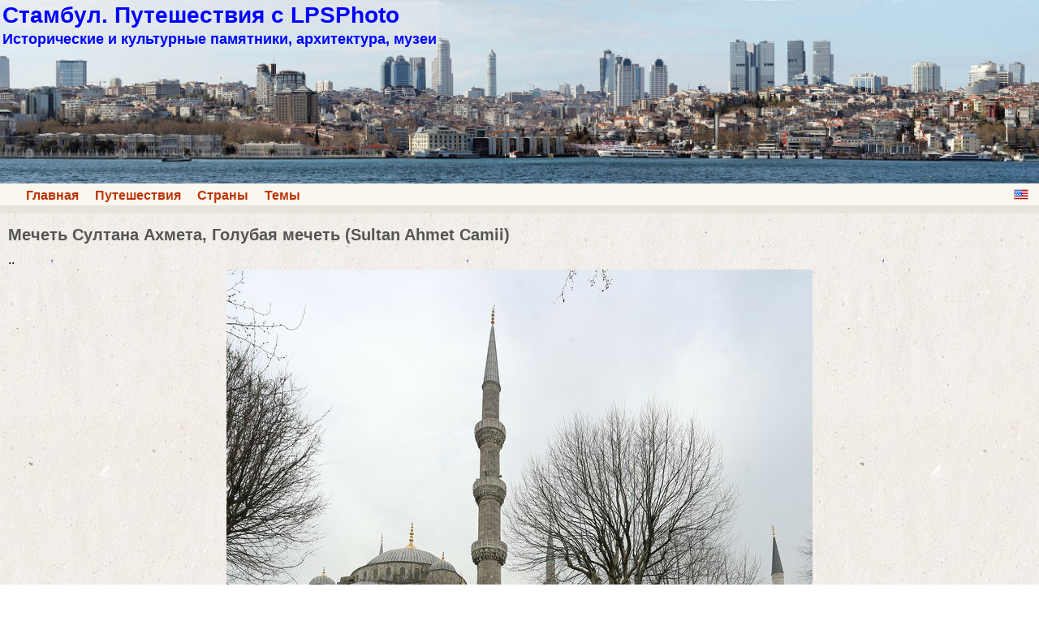

--- FILE ---
content_type: text/html; charset=UTF-8
request_url: http://lpsphoto.top/ru/istanbul/sultan-ahmet-camii
body_size: 10590
content:
<!DOCTYPE html>
<html lang="ru">
<head>
<meta charset="UTF-8">
<meta name="viewport" content="width=device-width,initial-scale=1.0">
<meta name="author" content="Paul Lansberg LPSPHOTO">
<title>Мечеть Султана Ахмета, Голубая мечеть (Sultan Ahmet Camii)</title>
<link rel="shortcut icon" href= "/favicon.ico">
<link rel="stylesheet" id="style-css" href="/istanbul/style.css" type="text/css" media="all">

</head>
<body>
<div class="main" >
<header><nav><div class="head">
<a href="/ru/istanbul/
" title="Стамбул. Путешествия с LPSPhoto
"><div class="hdbanner"><div class="hdtext"><h1 class="sname">Стамбул. Путешествия с LPSPhoto
</h1><h2 class="sdescr">Исторические и культурные памятники, архитектура, музеи
</h2></div></div></a>
<div class="navbar left"><ul class="hl"><li><a href="/ru/home">Главная</a></li><li><a href="/ru/travels">Путешествия</a></li><li><a href="/ru/countries">Страны</a></li><li><a href="/ru/themes">Темы</a></li></ul></div>
<div class="navbar right"><a class="en-icon" title="English" href="/en/istanbul/sultan-ahmet-camii"></a></div>
<div class="clear-float"></div>
</div></nav></header>
<div class="content">
<div class="article fs16">
<h1 class="title">Мечеть Султана Ахмета, Голубая мечеть (Sultan Ahmet Camii)</h1>
<p class="taj">..</p>
<a href="https://img-fotki.yandex.ru/get/230858/26384437.9b4/0_1648e4_bbd2adb6_orig.jpg" target="_blank"><img class="aligncenter" alt="Стамбул. Мечеть Султана Ахмета, Голубая мечеть (Sultan Ahmet Camii)" title="Стамбул. Мечеть Султана Ахмета, Голубая мечеть (Sultan Ahmet Camii)" src="https://img-fotki.yandex.ru/get/230858/26384437.9b4/0_1648e4_bbd2adb6_XL.jpg" width="722" height="800"></a><p class="taj">..</p>
<a href="https://img-fotki.yandex.ru/get/515846/26384437.9b3/0_1648dc_229da9a4_orig.jpg" target="_blank"><img class="aligncenter" alt="Стамбул. Мечеть Султана Ахмета, Голубая мечеть (Sultan Ahmet Camii)" title="Стамбул. Мечеть Султана Ахмета, Голубая мечеть (Sultan Ahmet Camii)" src="https://img-fotki.yandex.ru/get/515846/26384437.9b3/0_1648dc_229da9a4_XL.jpg" width="533" height="800"></a>
<p class="taj">..</p>
<a href="https://img-fotki.yandex.ru/get/371503/26384437.9b4/0_1648de_6944e3b9_orig.jpg" target="_blank"><img class="aligncenter" alt="Стамбул. Мечеть Султана Ахмета, Голубая мечеть (Sultan Ahmet Camii)" title="Стамбул. Мечеть Султана Ахмета, Голубая мечеть (Sultan Ahmet Camii)" src="https://img-fotki.yandex.ru/get/371503/26384437.9b4/0_1648de_6944e3b9_XXXL.jpg" width="1280" height="853"></a>
<p class="taj">..</p>
<a href="https://img-fotki.yandex.ru/get/236988/26384437.9b3/0_1648dd_823aa90f_orig.jpg" target="_blank"><img class="aligncenter" alt="Стамбул. Мечеть Султана Ахмета, Голубая мечеть (Sultan Ahmet Camii)" title="Стамбул. Мечеть Султана Ахмета, Голубая мечеть (Sultan Ahmet Camii)" src="https://img-fotki.yandex.ru/get/236988/26384437.9b3/0_1648dd_823aa90f_XXL.jpg" width="1024" height="744"></a>
<p class="taj">..</p>
<a href="https://img-fotki.yandex.ru/get/246987/26384437.9b4/0_1648df_efc6e4f3_orig.jpg" target="_blank"><img class="aligncenter" alt="Стамбул. Мечеть Султана Ахмета, Голубая мечеть (Sultan Ahmet Camii)" title="Стамбул. Мечеть Султана Ахмета, Голубая мечеть (Sultan Ahmet Camii)" src="https://img-fotki.yandex.ru/get/246987/26384437.9b4/0_1648df_efc6e4f3_XXXL.jpg" width="1280" height="853"></a>
<p class="taj">..</p>
<a href="https://img-fotki.yandex.ru/get/371503/26384437.9b4/0_1648e0_5dd2e16c_orig.jpg" target="_blank"><img class="aligncenter" alt="Стамбул. Мечеть Султана Ахмета, Голубая мечеть (Sultan Ahmet Camii)" title="Стамбул. Мечеть Султана Ахмета, Голубая мечеть (Sultan Ahmet Camii)" src="https://img-fotki.yandex.ru/get/371503/26384437.9b4/0_1648e0_5dd2e16c_XXXL.jpg" width="1280" height="845"></a>
<p class="taj">..</p>
<a href="https://img-fotki.yandex.ru/get/371503/26384437.9b4/0_1648e1_55e55a73_orig.jpg" target="_blank"><img class="aligncenter" alt="Стамбул. Мечеть Султана Ахмета, Голубая мечеть (Sultan Ahmet Camii)" title="Стамбул. Мечеть Султана Ахмета, Голубая мечеть (Sultan Ahmet Camii)" src="https://img-fotki.yandex.ru/get/371503/26384437.9b4/0_1648e1_55e55a73_XL.jpg" width="642" height="800"></a>
<p class="taj">..</p>
<a href="https://img-fotki.yandex.ru/get/9501/26384437.9b4/0_1648e3_fcb1dba2_orig.jpg" target="_blank"><img class="aligncenter" alt="Стамбул. Мечеть Султана Ахмета, Голубая мечеть (Sultan Ahmet Camii)" title="Стамбул. Мечеть Султана Ахмета, Голубая мечеть (Sultan Ahmet Camii)" src="https://img-fotki.yandex.ru/get/9501/26384437.9b4/0_1648e3_fcb1dba2_XXXL.jpg" width="1280" height="853"></a>
<p class="taj">..</p>
<a href="https://img-fotki.yandex.ru/get/515846/26384437.9b4/0_1648e2_2337ba83_orig.jpg" target="_blank"><img class="aligncenter" alt="Стамбул. Мечеть Султана Ахмета, Голубая мечеть (Sultan Ahmet Camii)" title="Стамбул. Мечеть Султана Ахмета, Голубая мечеть (Sultan Ahmet Camii)" src="https://img-fotki.yandex.ru/get/515846/26384437.9b4/0_1648e2_2337ba83_XXXL.jpg" width="1280" height="853"></a><p class="taj">..</p>
<a href="https://img-fotki.yandex.ru/get/484029/26384437.9b2/0_1648a6_d524440d_orig.jpg" target="_blank"><img class="aligncenter" alt="Стамбул. Мечеть Султана Ахмета, Голубая мечеть (Sultan Ahmet Camii)" title="Стамбул. Мечеть Султана Ахмета, Голубая мечеть (Sultan Ahmet Camii)" src="https://img-fotki.yandex.ru/get/484029/26384437.9b2/0_1648a6_d524440d_XL.jpg" width="520" height="800"></a>
<p class="taj">..</p>
<a href="https://img-fotki.yandex.ru/get/373238/26384437.9b3/0_1648a7_72ca9861_orig.jpg" target="_blank"><img class="aligncenter" alt="Стамбул. Мечеть Султана Ахмета, Голубая мечеть (Sultan Ahmet Camii)" title="Стамбул. Мечеть Султана Ахмета, Голубая мечеть (Sultan Ahmet Camii)" src="https://img-fotki.yandex.ru/get/373238/26384437.9b3/0_1648a7_72ca9861_XL.jpg" width="533" height="800"></a>
<p class="taj">..</p>
<a href="https://img-fotki.yandex.ru/get/202427/26384437.9b3/0_1648a8_1a843655_orig.jpg" target="_blank"><img class="aligncenter" alt="Стамбул. Мечеть Султана Ахмета, Голубая мечеть (Sultan Ahmet Camii)" title="Стамбул. Мечеть Султана Ахмета, Голубая мечеть (Sultan Ahmet Camii)" src="https://img-fotki.yandex.ru/get/202427/26384437.9b3/0_1648a8_1a843655_XL.jpg" width="533" height="800"></a>
<p class="taj">..</p>
<a href="https://img-fotki.yandex.ru/get/362774/26384437.9b3/0_1648a9_ad10004f_orig.jpg" target="_blank"><img class="aligncenter" alt="Стамбул. Мечеть Султана Ахмета, Голубая мечеть (Sultan Ahmet Camii)" title="Стамбул. Мечеть Султана Ахмета, Голубая мечеть (Sultan Ahmet Camii)" src="https://img-fotki.yandex.ru/get/362774/26384437.9b3/0_1648a9_ad10004f_XL.jpg" width="533" height="800"></a>
<p class="taj">..</p>
<a href="https://img-fotki.yandex.ru/get/480548/26384437.9b3/0_1648aa_9e74f43_orig.jpg" target="_blank"><img class="aligncenter" alt="Стамбул. Мечеть Султана Ахмета, Голубая мечеть (Sultan Ahmet Camii)" title="Стамбул. Мечеть Султана Ахмета, Голубая мечеть (Sultan Ahmet Camii)" src="https://img-fotki.yandex.ru/get/480548/26384437.9b3/0_1648aa_9e74f43_XXXL.jpg" width="1280" height="853"></a>
<p class="taj">..</p>
<a href="https://img-fotki.yandex.ru/get/233577/26384437.9b3/0_1648ab_617a3aa3_orig.jpg" target="_blank"><img class="aligncenter" alt="Стамбул. Мечеть Султана Ахмета, Голубая мечеть (Sultan Ahmet Camii)" title="Стамбул. Мечеть Султана Ахмета, Голубая мечеть (Sultan Ahmet Camii)" src="https://img-fotki.yandex.ru/get/233577/26384437.9b3/0_1648ab_617a3aa3_XXXL.jpg" width="1280" height="853"></a>
<p class="taj">..</p>
<a href="https://img-fotki.yandex.ru/get/246987/26384437.9b3/0_1648ac_1cbbd96b_orig.jpg" target="_blank"><img class="aligncenter" alt="Стамбул. Мечеть Султана Ахмета, Голубая мечеть (Sultan Ahmet Camii)" title="Стамбул. Мечеть Султана Ахмета, Голубая мечеть (Sultan Ahmet Camii)" src="https://img-fotki.yandex.ru/get/246987/26384437.9b3/0_1648ac_1cbbd96b_XL.jpg" width="533" height="800"></a>
</div>
<nav><div class="post-navigation">
<div class="right mh10">Следующая статья:<br><a href="sultan-ahmet-camii-interior">Мечеть Султана Ахмета, Голубая мечеть (Sultan Ahmet Camii). Интерьеры</a></div><div class="left mh10">Предыдущая статья:<br><a href="night-sultanahmet-fountain">Ночной Стамбул. Фонтан на площади Султанахмет</a></div><div class="clear-float"></div></div><hr><div class="meta fs14"><div class="cat-icon"></div><a href="/ru/travels
">Путешествия
</a> &#187; <a href="/ru/countries
">Страны
</a> &#187; <a href="/ru/istanbul/
">Стамбул
</a><div class="tag-icon"></div><a href="tag-blue-mosque">Голубая мечеть</a>, <a href="tag-sultanahmet">Султанахмет</a>, <a href="tag-mosque">мечеть</a></div></nav>
</div>
<footer>
<div class="footer">
<p class="site-info">&copy; 2014-2019 Paul Lansberg LPSPHOTO<a class="email-a" href="/ru/siteinfo">о сайте | yсловия использования | контакты</a></p></div>
</footer>
</div>
<script src="/counter-l.js"></script>
<script src="/counter-y.js"></script>
</body>
</html>
